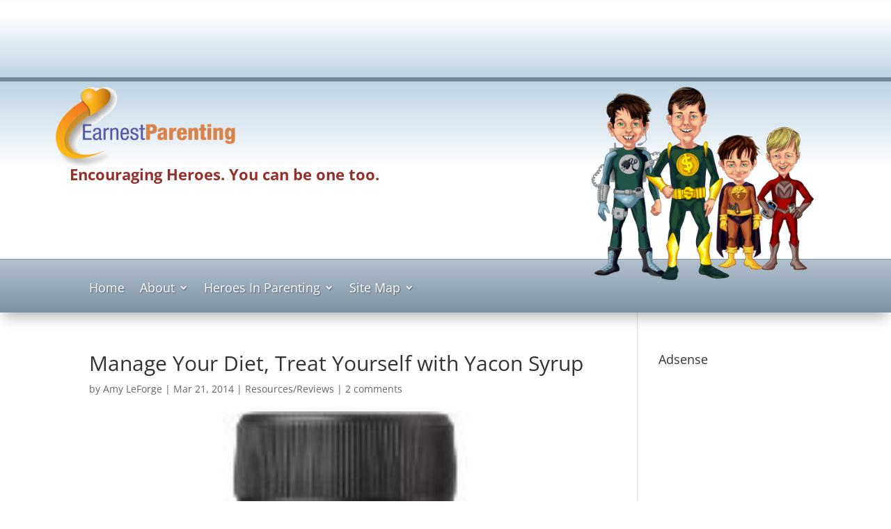

--- FILE ---
content_type: text/html; charset=utf-8
request_url: https://www.google.com/recaptcha/api2/aframe
body_size: 266
content:
<!DOCTYPE HTML><html><head><meta http-equiv="content-type" content="text/html; charset=UTF-8"></head><body><script nonce="-bD7hxkQmUdR9Ax8IYCOYA">/** Anti-fraud and anti-abuse applications only. See google.com/recaptcha */ try{var clients={'sodar':'https://pagead2.googlesyndication.com/pagead/sodar?'};window.addEventListener("message",function(a){try{if(a.source===window.parent){var b=JSON.parse(a.data);var c=clients[b['id']];if(c){var d=document.createElement('img');d.src=c+b['params']+'&rc='+(localStorage.getItem("rc::a")?sessionStorage.getItem("rc::b"):"");window.document.body.appendChild(d);sessionStorage.setItem("rc::e",parseInt(sessionStorage.getItem("rc::e")||0)+1);localStorage.setItem("rc::h",'1768983898207');}}}catch(b){}});window.parent.postMessage("_grecaptcha_ready", "*");}catch(b){}</script></body></html>